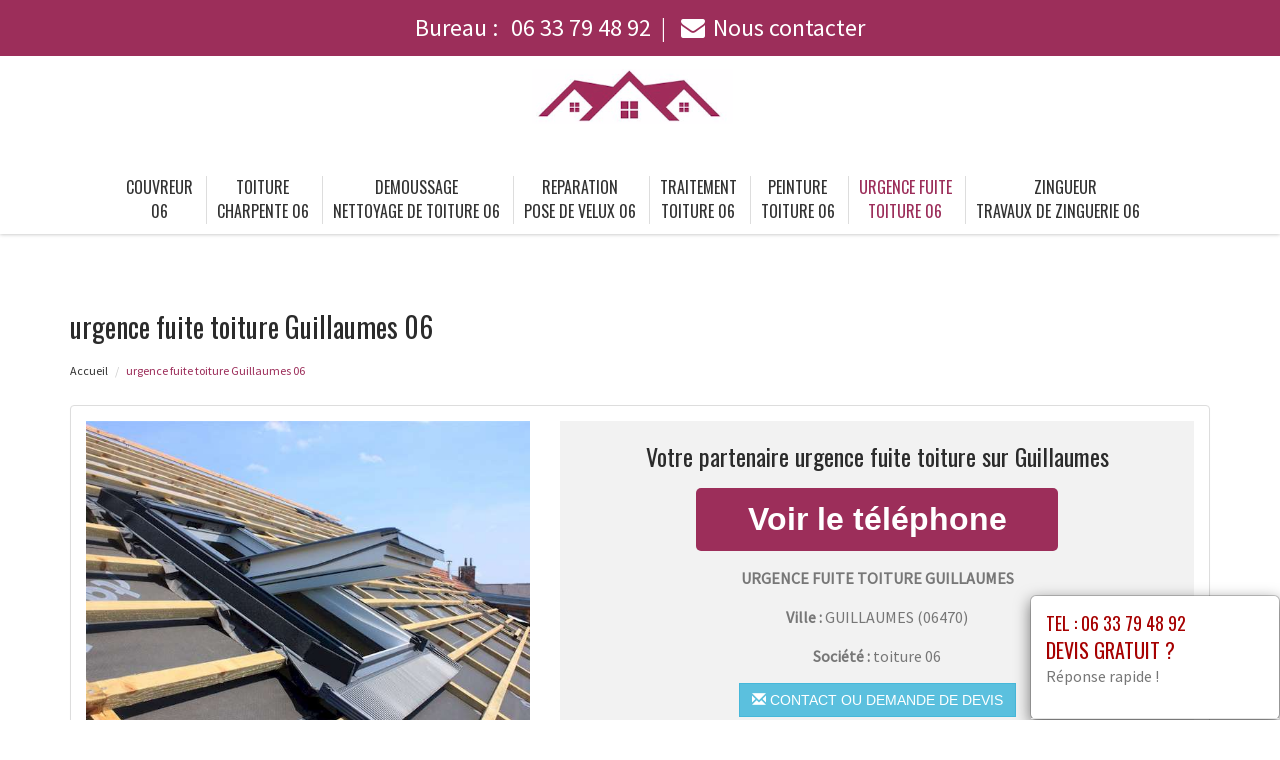

--- FILE ---
content_type: text/html; charset=UTF-8
request_url: https://www.couvreur-artisan-06.com/urgence-fuite-toiture-guillaumes-06470.html
body_size: 9003
content:
<!DOCTYPE html>
<html lang="fr">
	<head>
		<meta charset="utf-8">
		<meta http-equiv="X-UA-Compatible" content="IE=edge">
		<meta name="viewport" content="width=device-width, initial-scale=1">
		<title>urgence fuite toiture Guillaumes - Tél : 06 33 79 48 92</title>
		<meta name="description" content="">
		<link rel="icon" type="image/png" href="favicon.png" />
		<link rel="stylesheet" href="https://cdnjs.cloudflare.com/ajax/libs/twitter-bootstrap/3.3.7/css/bootstrap.min.css">
		<link rel="stylesheet" href="https://cdnjs.cloudflare.com/ajax/libs/font-awesome/4.7.0/css/font-awesome.min.css">
		<link href="https://fonts.googleapis.com/css?family=Oswald|Source+Sans+Pro" rel="stylesheet"> 
				<link rel="stylesheet" href="css/style.css">
		<link href="css/main.min.css" rel="stylesheet">
				<link rel="stylesheet" href="css/custom.css">
		<!--[if lt IE 9]>
			<script src="https://cdnjs.cloudflare.com/ajax/libs/html5shiv/3.7.3/html5shiv.min.js"></script>
			<script src="https://cdnjs.cloudflare.com/ajax/libs/respond.js/1.4.2/respond.min.js"></script>
		<![endif]-->
<style>
	.navbar-brand {
    float: none;
	}
	header.header .logo {
    margin: 0 auto;
	}
	.navbar-nav > li > a {
    padding-top: 10px;
    padding-bottom: 10px;
	}
	.nav-link {
    padding: 0;
	}
	li.nav-item {
	padding:0 10px;
	}
	
	@media (max-width:991px) {
	.navbar-brand > img {
    margin: 0;
	display: inline-block;
	}
	header.header .logo {
    max-width: 40%;
	}
	.navbar-toggle {
	margin-top: 15px;
	border-radius: 3px;
	border: 1px solid #ddd;
	}
	.navbar-toggle .icon-bar {
    background: #333;
	}
	.navbar-nav {
    margin: 20px 0 0;
	}
	.navbar-nav > li > a {
    line-height: 30px;
	}
	}
</style>
	</head>
	
	<body>
		<div id="page">
			
				<header class="header fixed-top">
						<div id="topbar">
							<div class="container-fluid">
								<div class="top-phone-center">
									<div class="container">
										<div class="row">
											<div class="col-12 text-center">
												<a href="tel:0633794892" target="_blank">Bureau : <i class="fas fa-phone-alt"></i> <span class="fw500">06 33 79 48 92</span></a><span class="separate"></span> 
							<!--					<a href="tel:0644083422" target="_blank">Chantier : <i class="fas fa-mobile-alt"></i> <span class="fw500">06 44 08 34 22</span></a><span class="separate"></span> -->
												<a href="contact.php"><i class="fa fa-envelope"></i><span class="fw500">Nous contacter</span></a>
											</div>
										</div>
									</div>
								</div>
							</div>
						</div>

					<div class="container-fluid">
						<div id="top-bar" class="top-logo-center">
							<div class="container">
								<div class="row">
									<div class="col-sm-12 text-center">
										<a class="navbar-brand" href="./"><img src="img/logo.png" class="logo" alt="Couvreur"></a>
									</div>
								</div>
							</div>
						</div>
			
						<nav class="navbar navbar-expand-lg navbar-light bg-light">					
							<a class="navbar-brand" href="./"><img src="img/logo.png" class="logo" alt="Couvreur"></a>
							
							<button type="button" class="navbar-toggle" data-toggle="collapse" data-target=".navbar-collapse">
											<span class="sr-only">Toggle navigation</span> 
											<span class="icon-bar"></span> 
											<span class="icon-bar"></span> 
											<span class="icon-bar"></span>
											</button>
													
							<div class="collapse navbar-collapse" id="navbarNav" style="text-align:center;">
							
								<ul class="navbar-nav ml-auto mr-auto" style="float: none;">
									<li class="nav-item">
										<a class="nav-link" href="./">Couvreur<br> 06</a>
									</li>
									<li class="nav-item">
										<a class="nav-link" href="charpente.html">Toiture<br> charpente 06</a>
									</li>									
									<li class="nav-item">
										<a class="nav-link" href="nettoyage-toiture.html">Demoussage <br> nettoyage de toiture 06</a>
									</li>
									<li class="nav-item">
										<a class="nav-link" href="pose-velux.html">reparation<br> pose de velux 06</a>
									</li>
									<li class="nav-item">
										<a class="nav-link" href="traitement-toiture.html">traitement<br> toiture 06</a>
									</li>
									<li class="nav-item">
										<a class="nav-link" href="peinture-toiture.html">peinture<br> toiture 06</a>
									</li>
									<li class="nav-item active">
										<a class="nav-link" href="fuite-toiture.html">urgence fuite<br> toiture 06</a>
									</li>
									<li class="nav-item">
										<a class="nav-link" href="couvreur-zingueur.html">zingueur <br> travaux de zinguerie 06</a>
									</li>
						<!--			<li class="nav-item">
										<a class="nav-link" href="realisations.html">Nos réalisations<br />dans le 06</a>
									</li>
						-->		</ul>
							</div>									
								
						</nav>
						</div>
					
				</header>
			<section class="page-section section-header" data-height="450">
								<div class="image-bg content-in" data-background="img/slider/slide2.jpg" alt="COUVREUR" ></div>
				<div class="container">
				</div>
			</section>

			<section class="page-section height-500">
				<div class="container">
					<span itemprop="mainContentOfPage">
					
						<div class="row">
							<div class="col-md-12 col-sm-12 col-xs-12">
								<h1>urgence fuite toiture Guillaumes 06</h1>
							</div>
							<div class="col-md-12 bottom-margin-20">
								<ul class="breadcrumb" itemprop="breadcrumb">
									<li><a href="https://www.couvreur-artisan-06.com">Accueil</a></li>

									<li class="active">urgence fuite toiture Guillaumes 06</li>
								</ul>
							</div>
						</div>
					
						
						<div class="panel panel-default annonce">
							<div class="panel-body" itemtype="http://schema.org/LocalBusiness">
								<div class="row service">
									<div class="col-lg-5 col-md-5 col-sm-5 col-xs-12 text-center col-same-height">
										<img src="uploads/photo9.jpg" alt="couvreur Guillaumes" class="img-responsive" />									</div>
									
																		<div class="col-lg-7 col-md-7 col-sm-7 col-xs-12 gris text-center col-same-height top-pad-20">
										<h4>Votre partenaire urgence fuite toiture sur Guillaumes</h4>
										<p>
											<span id="telephone" class="btn btn-block phone" style="display:none;" itemprop="telephone">Tél : <a href="tel:06 33 79 48 92">06 33 79 48 92</a></span>
											<input class="btn btn-block phone" type="button" value="Voir le téléphone" id="1" onclick="ViewOnOff();vote();">
										</p>										
										<p class="uppercased"><strong><span itemprop="name">urgence fuite toiture Guillaumes</span></strong></p>
										<div itemprop="address" itemscope itemtype="http://schema.org/PostalAddress">
											<p><strong>Ville :</strong> <span itemprop="addressLocality" class="uppercased">Guillaumes</span> (<span itemprop="postalCode">06470</span>)</p>
										</div>
										<p><strong>Société : </strong> toiture 06</p>
										<div itemprop="geo" itemscope itemtype="http://schema.org/GeoCoordinates">
											<meta itemprop="latitude" content="44.0833" />
											<meta itemprop="longitude" content="6.85" />
										</div>
										<p>
											<form id="contactform" action="contact.html" name="contactform" method="post">
												<input type="hidden" value="1"/>
												<button type="submit" id="submit" class="btn btn-info uppercased">
												<span class="glyphicon glyphicon-envelope" aria-hidden="true"></span> Contact ou demande de devis
												</button>
											</form>	
										</p>
									</div>
																	</div>
							</div>
						</div>
						
					
						<div class="row justify-content-center align-items-center">

							<div class="col-lg-12 col-md-12 mtb-10">
								
															<div class="col-md-12 col-sm-12 blocstext">
																	</div>
																<div class="col-md-12 col-sm-12 blocstext">
																	</div>
																<div class="col-md-12 col-sm-12 blocstext">
																	</div>
																<div class="col-md-12 col-sm-12 blocstext">
																	</div>
																<div class="col-md-12 col-sm-12 blocstext">
																	</div>
																<div class="col-md-12 col-sm-12 blocstext">
																	</div>
																<div class="col-md-12 col-sm-12 blocstext">
																	</div>
																<div class="col-md-12 col-sm-12 blocstext">
																	</div>
																<div class="col-md-12 col-sm-12 blocstext">
									<h2><i class="fa fa-caret-right" aria-hidden="true"></i>Réparation rapide d’une fuite toiture</h2><p>Votre toiture est victime d’une fuite ? Réagissez immédiatement en contactant l’un des couvreurs de Couvreur 06 que nous vous recommandons. Ces spécialistes possèdent tous les outils adéquats pour identifier d’où provient la fuite et procéder à sa réparation. Plus elle interviendra rapidement et moins vous subirez de dégâts au niveau de votre toit et de votre maison Guillaumes Alpes-Maritimes 06.</p><h2><i class="fa fa-caret-right" aria-hidden="true"></i>Réparation fuite toiture Guillaumes Alpes-Maritimes 06</h2><p>Appelez sans tarder l’un des couvreurs que nous avons sélectionnés pour vous dès que vous suspectez une fuite sur votre toiture. L’eau se fraie en effet rapidement un chemin dans les murs et risque d’endommager aussi bien votre toiture que votre maison. Le couvreur sera à même de repérer et de réparer la ou les fuites qui endommagent votre toit..</p><h2><i class="fa fa-caret-right" aria-hidden="true"></i>couverture étanche Guillaumes Alpes-Maritimes 06</h2><p>			<p style="text-align: justify;">Nous vous garantissons une <strong>couverture étanche</strong> et finement installée pour une<strong>isolation thermique performante</strong>. Ainsi, vous faites des économies d’énergie et votre bien-être à l’intérieur est préservé.</p>
<p style="text-align: justify;">Nous possédons un savoir-faire reconnu dans les travaux de couverture mais aussi dans <strong>l’entretien de votre toiture</strong> ou sa <strong>réfection</strong>.</p>
<ul class="list">
<li>Étanchéité et imperméabilisation</li>
<li>Remplacement de tuiles cassées</li>
<li>Pose de tuiles, de zinc et d’ardoise</li>
<li>Nettoyage, entretien et démoussage de toiture</li>
</ul></p><h2><i class="fa fa-caret-right" aria-hidden="true"></i>Identification fuite toiture</h2><p>Des taches d’humidité sur votre plafond et une odeur de moisissure sont généralement des indices de la présence d’une ou plusieurs fuites sur votre toiture. Alors que ces manifestations peuvent rapidement s’aggraver, contactez l’un des couvreurs que nous vous conseillons dès leur apparition. Au moyen d’outils spécifiques, ils chercheront l’origine des fuites et effectueront les réparations adéquates.</p><h2><i class="fa fa-caret-right" aria-hidden="true"></i>Urgence fuite toiture Guillaumes Alpes-Maritimes 06</h2><p>Si vous suspectez la présence d’une fuite au niveau de votre toiture, contactez sans tarder un couvreur que nous vous proposons. Il sera à même de repérer l’origine de la fuite à l’aide d’outils spécifiques et de procéder à une réparation efficace et durable pour mettre votre toiture à l’abri des fuites.</p><h2><i class="fa fa-caret-right" aria-hidden="true"></i>Fuite d’eau toiture et dégâts</h2><p>Les dégâts causés par une fuite au niveau de votre toiture peuvent engendrer d’importants dommages au niveau de celle-ci mais aussi de votre intérieur et de vos murs. Afin de ne pas vous trouver face à une situation catastrophique, appelez l’un des couvreurs de Couvreur 06 que nous vous conseillons dès les premiers signes de fuite d’eau sur votre toiture.</p><h2><i class="fa fa-caret-right" aria-hidden="true"></i>Devis fuite de toiture urgence</h2><p>Une fuite qui impacte votre toiture ne vous laisse pas d’autre choix que de la réparer. En effet, l’eau va s’y infiltrer de plus en plus et venir endommager le plafond et les murs de votre maison. Pour limiter les dégâts, contactez l’un des couvreurs recommandés par nos soins. Il diagnostiquera votre toiture et établira un devis sur-mesure pour la réparation à effectuer.</p>								</div>
																<div class="col-md-12 col-sm-12 blocstext">
																	</div>
																<div class="col-md-12 col-sm-12 blocstext">
																	</div>
																<div class="col-md-12 col-sm-12 blocstext">
																	</div>
																<div class="col-md-12 col-sm-12 blocstext">
																	</div>
																<div class="col-md-12 col-sm-12 blocstext">
																	</div>
																<div class="col-md-12 col-sm-12 blocstext">
																	</div>
																<div class="col-md-12 col-sm-12 blocstext">
																	</div>
																<div class="col-md-12 col-sm-12 blocstext">
																	</div>
																<div class="col-md-12 col-sm-12 blocstext">
																	</div>
																<div class="col-md-12 col-sm-12 blocstext">
																	</div>
																<div class="col-md-12 col-sm-12 blocstext">
																	</div>
																								<h4></h4>
									<p>
									 						
									</p>
									<p>
									 
									</p>
	
							</div>


						</div>
						
						<div class="row justify-content-center align-items-center">

							<div class="col-lg-12 col-md-12 mtb-10">
								
															<div class="col-md-12 col-sm-12 blocstext">
																	</div>
																<div class="col-md-12 col-sm-12 blocstext">
																	</div>
																<div class="col-md-12 col-sm-12 blocstext">
																	</div>
																<div class="col-md-12 col-sm-12 blocstext">
																	</div>
																<div class="col-md-12 col-sm-12 blocstext">
																	</div>
																<div class="col-md-12 col-sm-12 blocstext">
									<h2><i class="fa fa-caret-right" aria-hidden="true"></i>Faire installer des chéneaux sur sa toiture Guillaumes Alpes-Maritimes 06</h2><p>Les couvreurs-zingueurs dont nous vous proposons les coordonnées sont les spécialistes qui vous aideront à choisir le type de chéneau dont vous avez besoin. Alors que les chéneaux encaissés nécessitent un pan de toit et un mur ou deux pans de toit, les chéneaux posés s’installent sur du béton, du plâtre ou de la pierre. Les couvreurs vous aideront à faire le choix adéquat.</p><h2><i class="fa fa-caret-right" aria-hidden="true"></i>Velux et étanchéité à Guillaumes Alpes-Maritimes 06</h2><p>Si vous voulez être assuré de bénéficier d’un velux parfaitement étanche, faites appel à un couvreur de la société Couvreur 06 pour son installation. Ce professionnel est le seul apte à assurer une pose de velux conforme aux exigences requises et notamment en terme d’étanchéité. Contactez pour cela l’un des couvreurs que nous avons sélectionnés afin de profiter de leur expertise et de leur savoir-faire.</p><h2><i class="fa fa-caret-right" aria-hidden="true"></i>Comment choisir un bon charpentier couvreur ?</h2><p><p>Pour acc&eacute;der &agrave; la profession de <strong>charpentier couvreur</strong>, de nombreuses attestations sont utiles&nbsp;telles que&nbsp;:</p>
<ul>
	<li>Le certificat d&rsquo;aptitude professionnelle charpentier bois ou <strong>couvreur</strong> en <strong>BTP</strong> obtenu 2 ans apr&egrave;s le <strong>Bac professionnel</strong></li>
	<li>Le <strong>Brevet professionnel </strong>en Charpente-couverture</li>
	<li>Le <strong>Brevet professionnel</strong> en syst&egrave;mes constructifs bois habitat</li>
</ul>
<p>Toutefois, l&rsquo;obtention de dipl&ocirc;me ne rime pas forc&eacute;ment avec professionnalisme. Il faut donc au pr&eacute;alable&nbsp;:</p>
<ul>
	<li>Demander celui ayant prouv&eacute; son savoir-faire</li>
	<li>Faire appel &agrave; une entreprise accr&eacute;dit&eacute;e</li>
	<li>Consulter des sites de mise en relation entre clients</li>
	<li>Etablir plusieurs devis avant de prendre une d&eacute;cision</li>
</ul></p>								</div>
																<div class="col-md-12 col-sm-12 blocstext">
																	</div>
																<div class="col-md-12 col-sm-12 blocstext">
																	</div>
																<div class="col-md-12 col-sm-12 blocstext">
																	</div>
																<div class="col-md-12 col-sm-12 blocstext">
																	</div>
																<div class="col-md-12 col-sm-12 blocstext">
																	</div>
																<div class="col-md-12 col-sm-12 blocstext">
																	</div>
																<div class="col-md-12 col-sm-12 blocstext">
																	</div>
																<div class="col-md-12 col-sm-12 blocstext">
																	</div>
																<div class="col-md-12 col-sm-12 blocstext">
																	</div>
																<div class="col-md-12 col-sm-12 blocstext">
																	</div>
																<div class="col-md-12 col-sm-12 blocstext">
																	</div>
																<div class="col-md-12 col-sm-12 blocstext">
																	</div>
																<div class="col-md-12 col-sm-12 blocstext">
																	</div>
																<div class="col-md-12 col-sm-12 blocstext">
																	</div>
																								<h4></h4>
									<p>
									 						
									</p>
									<p>
									 
									</p>
	
							</div>


						</div>
					</span>

					<h2>Prestations complémentaires sur Guillaumes</h2>
					<div class="row">
						<div class="col-lg-4 col-md-4 col-sm-6 col-xs-12 widget bottom-pad-20">					
							<ul class="list-unstyled link-more">
								<li><i class="fa fa-caret-right" aria-hidden="true"></i><a href="charpente-guillaumes-06470.html">Toiture charpente Guillaumes</a></li>
								<li><i class="fa fa-caret-right" aria-hidden="true"></i><a href="demoussage-toiture-guillaumes-06470.html">Demoussage  nettoyage de toiture Guillaumes</a></li>
						</ul>
						</div>
						<div class="col-lg-4 col-md-4 col-sm-6 col-xs-12 widget bottom-pad-20">					
							<ul class="list-unstyled link-more">
								<li><i class="fa fa-caret-right" aria-hidden="true"></i><a href="pose-velux-guillaumes-06470.html">reparation pose de velux Guillaumes</a></li>
								<li><i class="fa fa-caret-right" aria-hidden="true"></i><a href="traitement-toiture-guillaumes-06470.html">traitement toiture Guillaumes</a></li>
						</ul>
						</div>						
						<div class="col-lg-4 col-md-4 col-sm-6 col-xs-12 widget bottom-pad-20">					
							<ul class="list-unstyled link-more">
								<li><i class="fa fa-caret-right" aria-hidden="true"></i><a href="peinture-toiture-guillaumes-06470.html">peinture toiture Guillaumes</a></li>
								<li><i class="fa fa-caret-right" aria-hidden="true"></i><a href="couvreur-guillaumes-06470.html">Couvreur  Guillaumes</a></li>
								<li><i class="fa fa-caret-right" aria-hidden="true"></i><a href="travaux-zinguerie-guillaumes-06470.html">zingueur  travaux de zinguerie Guillaumes</a></li>								
						</ul>
						</div>						
					
						
						
						
						</div>	
					
					<div class="row">
						<div class="col-md-12 col-sm-12 col-xs-12 top-margin-30">
							<iframe width="100%" height="450" scrolling="no" marginheight="0" marginwidth="0" frameborder="0" width="100%" height="400" src="https://www.google.com/maps/embed/v1/place?key=AIzaSyBZejLaqPzVvRHbhxDS-_FqNadZFnGY9IU&q=Guillaumes 06470+FR" allowfullscreen></iframe>
						</div>
					</div>
					
				</div>
			</section>
			
		
			<footer id="footer">
				
				<div class="footer-widget">
					<div class="container">
				<!--		<div class="row">
														<div id="ville" class="widget bottom-pad-20">
								<ul class="list-inline">								
									<li><a href="urgence-fuite-toiture-roquette-sur-var-06670.html">Urgence fuite toiture La Roquette-sur-Var (06670)</a></li><li><a href="urgence-fuite-toiture-bairols-06420.html">Urgence fuite toiture Bairols (06420)</a></li><li><a href="urgence-fuite-toiture-aspremont-06790.html">Urgence fuite toiture Aspremont (06790)</a></li><li><a href="urgence-fuite-toiture-colomars-06670.html">Urgence fuite toiture Colomars (06670)</a></li><li><a href="urgence-fuite-toiture-castagniers-06670.html">Urgence fuite toiture Castagniers (06670)</a></li><li><a href="urgence-fuite-toiture-gaude-06610.html">Urgence fuite toiture La Gaude (06610)</a></li><li><a href="urgence-fuite-toiture-vence-06140.html">Urgence fuite toiture Vence (06140)</a></li><li><a href="urgence-fuite-toiture-gattieres-06510.html">Urgence fuite toiture Gattières (06510)</a></li><li><a href="urgence-fuite-toiture-grasse-06130.html">Urgence fuite toiture Grasse (06130)</a></li><li><a href="urgence-fuite-toiture-speracedes-06530.html">Urgence fuite toiture Spéracèdes (06530)</a></li><li><a href="urgence-fuite-toiture-courmes-06620.html">Urgence fuite toiture Courmes (06620)</a></li><li><a href="urgence-fuite-toiture-mujouls-06910.html">Urgence fuite toiture Mujouls (06910)</a></li><li><a href="urgence-fuite-toiture-levens-06670.html">Urgence fuite toiture Levens (06670)</a></li><li><a href="urgence-fuite-toiture-touet-sur-var-06710.html">Urgence fuite toiture Touët-sur-Var (06710)</a></li><li><a href="urgence-fuite-toiture-saint-leger-06260.html">Urgence fuite toiture Saint-Léger (06260)</a></li><li><a href="urgence-fuite-toiture-ferres-06510.html">Urgence fuite toiture Ferres (06510)</a></li><li><a href="urgence-fuite-toiture-tourette-du-chateau-06830.html">Urgence fuite toiture Tourette-du-Château (06830)</a></li><li><a href="urgence-fuite-toiture-tourrettes-sur-loup-06140.html">Urgence fuite toiture Tourrettes-sur-Loup (06140)</a></li><li><a href="urgence-fuite-toiture-coaraze-06390.html">Urgence fuite toiture Coaraze (06390)</a></li><li><a href="urgence-fuite-toiture-saint-martin-du-var-06670.html">Urgence fuite toiture Saint-Martin-du-Var (06670)</a></li><li><a href="urgence-fuite-toiture-peymeinade-06530.html">Urgence fuite toiture Peymeinade (06530)</a></li><li><a href="urgence-fuite-toiture-beausoleil-06240.html">Urgence fuite toiture Beausoleil (06240)</a></li><li><a href="urgence-fuite-toiture-duranus-06670.html">Urgence fuite toiture Duranus (06670)</a></li><li><a href="urgence-fuite-toiture-auvare-06260.html">Urgence fuite toiture Auvare (06260)</a></li><li><a href="urgence-fuite-toiture-amirat-06910.html">Urgence fuite toiture Amirat (06910)</a></li><li><a href="urgence-fuite-toiture-peone-06470.html">Urgence fuite toiture Péone (06470)</a></li><li><a href="urgence-fuite-toiture-roquefort-les-pins-06330.html">Urgence fuite toiture Roquefort-les-Pins (06330)</a></li><li><a href="urgence-fuite-toiture-saint-dalmas-le-selvage-06660.html">Urgence fuite toiture Saint-Dalmas-le-Selvage (06660)</a></li><li><a href="urgence-fuite-toiture-utelle-06450.html">Urgence fuite toiture Utelle (06450)</a></li><li><a href="urgence-fuite-toiture-blausasc-06440.html">Urgence fuite toiture Blausasc (06440)</a></li><li><a href="urgence-fuite-toiture-biot-06410.html">Urgence fuite toiture Biot (06410)</a></li><li><a href="urgence-fuite-toiture-villefranche-sur-mer-06230.html">Urgence fuite toiture Villefranche-sur-Mer (06230)</a></li><li><a href="urgence-fuite-toiture-tour-06710.html">Urgence fuite toiture La Tour (06710)</a></li><li><a href="urgence-fuite-toiture-tourrette-levens-06690.html">Urgence fuite toiture Tourrette-Levens (06690)</a></li><li><a href="urgence-fuite-toiture-la-bollene-vesubie-06450.html">Urgence fuite toiture La Bollène-Vésubie (06450)</a></li><li><a href="urgence-fuite-toiture-valbonne-06560.html">Urgence fuite toiture Valbonne (06560)</a></li><li><a href="urgence-fuite-toiture-puget-theniers-06260.html">Urgence fuite toiture Puget-Théniers (06260)</a></li><li><a href="urgence-fuite-toiture-saint-martin-d-entraunes-06470.html">Urgence fuite toiture Saint-Martin-d'Entraunes (06470)</a></li><li><a href="urgence-fuite-toiture-sauze-06470.html">Urgence fuite toiture Sauze (06470)</a></li><li><a href="urgence-fuite-toiture-vallauris-06220.html">Urgence fuite toiture Vallauris (06220)</a></li><li><a href="urgence-fuite-toiture-puget-rostang-06260.html">Urgence fuite toiture Puget-Rostang (06260)</a></li><li><a href="urgence-fuite-toiture-entraunes-06470.html">Urgence fuite toiture Entraunes (06470)</a></li><li><a href="urgence-fuite-toiture-saint-sauveur-sur-tinee-06420.html">Urgence fuite toiture Saint-Sauveur-sur-Tinée (06420)</a></li><li><a href="urgence-fuite-toiture-saint-paul-de-vence-06570.html">Urgence fuite toiture Saint-Paul-de-Vence (06570)</a></li><li><a href="urgence-fuite-toiture-fontan-06540.html">Urgence fuite toiture Fontan (06540)</a></li><li><a href="urgence-fuite-toiture-sospel-06380.html">Urgence fuite toiture Sospel (06380)</a></li><li><a href="urgence-fuite-toiture-brigue-06430.html">Urgence fuite toiture La Brigue (06430)</a></li><li><a href="urgence-fuite-toiture-drap-06340.html">Urgence fuite toiture Drap (06340)</a></li><li><a href="urgence-fuite-toiture-moulinet-06380.html">Urgence fuite toiture Moulinet (06380)</a></li><li><a href="urgence-fuite-toiture-roquesteron-grasse-06910.html">Urgence fuite toiture Roquestéron-Grasse (06910)</a></li><li><a href="urgence-fuite-toiture-saint-antonin-06260.html">Urgence fuite toiture Saint-Antonin (06260)</a></li><li><a href="urgence-fuite-toiture-auribeau-sur-siagne-06810.html">Urgence fuite toiture Auribeau-sur-Siagne (06810)</a></li><li><a href="urgence-fuite-toiture-revest-les-roches-06830.html">Urgence fuite toiture Revest-les-Roches (06830)</a></li><li><a href="urgence-fuite-toiture-turbie-06320.html">Urgence fuite toiture La Turbie (06320)</a></li><li><a href="urgence-fuite-toiture-brianconnet-06850.html">Urgence fuite toiture Briançonnet (06850)</a></li><li><a href="urgence-fuite-toiture-contes-06390.html">Urgence fuite toiture Contes (06390)</a></li><li><a href="urgence-fuite-toiture-castillon-06500.html">Urgence fuite toiture Castillon (06500)</a></li><li><a href="urgence-fuite-toiture-touet-de-l-escarene-06440.html">Urgence fuite toiture Touët-de-l'Escarène (06440)</a></li><li><a href="urgence-fuite-toiture-valderoure-06750.html">Urgence fuite toiture Valderoure (06750)</a></li><li><a href="urgence-fuite-toiture-escragnolles-06460.html">Urgence fuite toiture Escragnolles (06460)</a></li><li><a href="urgence-fuite-toiture-pierrefeu-06910.html">Urgence fuite toiture Pierrefeu (06910)</a></li><li><a href="urgence-fuite-toiture-mouans-sartoux-06370.html">Urgence fuite toiture Mouans-Sartoux (06370)</a></li><li><a href="urgence-fuite-toiture-andon-06750.html">Urgence fuite toiture Andon (06750)</a></li><li><a href="urgence-fuite-toiture-belvedere-06450.html">Urgence fuite toiture Belvédère (06450)</a></li><li><a href="urgence-fuite-toiture-saint-andre-de-la-roche-06730.html">Urgence fuite toiture Saint-André-de-la-Roche (06730)</a></li><li><a href="urgence-fuite-toiture-malaussene-06710.html">Urgence fuite toiture Malaussène (06710)</a></li><li><a href="urgence-fuite-toiture-beuil-06470.html">Urgence fuite toiture Beuil (06470)</a></li><li><a href="urgence-fuite-toiture-antibes-06600.html">Urgence fuite toiture Antibes (06600)</a></li><li><a href="urgence-fuite-toiture-eze-06360.html">Urgence fuite toiture Èze (06360)</a></li><li><a href="urgence-fuite-toiture-rigaud-06260.html">Urgence fuite toiture Rigaud (06260)</a></li><li><a href="urgence-fuite-toiture-cannes-06400.html">Urgence fuite toiture Cannes (06400)</a></li><li><a href="urgence-fuite-toiture-villeneuve-loubet-06270.html">Urgence fuite toiture Villeneuve-Loubet (06270)</a></li><li><a href="urgence-fuite-toiture-saint-jeannet-06640.html">Urgence fuite toiture Saint-Jeannet (06640)</a></li><li><a href="urgence-fuite-toiture-bar-sur-loup-06620.html">Urgence fuite toiture Le Bar-sur-Loup (06620)</a></li><li><a href="urgence-fuite-toiture-opio-06650.html">Urgence fuite toiture Opio (06650)</a></li><li><a href="urgence-fuite-toiture-pegomas-06580.html">Urgence fuite toiture Pégomas (06580)</a></li><li><a href="urgence-fuite-toiture-isola-06420.html">Urgence fuite toiture Isola (06420)</a></li><li><a href="urgence-fuite-toiture-penne-06260.html">Urgence fuite toiture La Penne (06260)</a></li><li><a href="urgence-fuite-toiture-chateauneuf-d-entraunes-06470.html">Urgence fuite toiture Châteauneuf-d'Entraunes (06470)</a></li><li><a href="urgence-fuite-toiture-saint-vallier-de-thiey-06460.html">Urgence fuite toiture Saint-Vallier-de-Thiey (06460)</a></li><li><a href="urgence-fuite-toiture-tournefort-06710.html">Urgence fuite toiture Tournefort (06710)</a></li><li><a href="urgence-fuite-toiture-mougins-06250.html">Urgence fuite toiture Mougins (06250)</a></li><li><a href="urgence-fuite-toiture-saorge-06540.html">Urgence fuite toiture Saorge (06540)</a></li><li><a href="urgence-fuite-toiture-chateauneuf-villevieille-06390.html">Urgence fuite toiture Châteauneuf-Villevieille (06390)</a></li><li><a href="urgence-fuite-toiture-rimplas-06420.html">Urgence fuite toiture Rimplas (06420)</a></li><li><a href="urgence-fuite-toiture-cannet-06110.html">Urgence fuite toiture Le Cannet (06110)</a></li><li><a href="urgence-fuite-toiture-sallagriffon-06910.html">Urgence fuite toiture Sallagriffon (06910)</a></li><li><a href="urgence-fuite-toiture-lieuche-06260.html">Urgence fuite toiture Lieuche (06260)</a></li><li><a href="urgence-fuite-toiture-coursegoules-06140.html">Urgence fuite toiture Coursegoules (06140)</a></li><li><a href="urgence-fuite-toiture-collongues-06910.html">Urgence fuite toiture Collongues (06910)</a></li><li><a href="urgence-fuite-toiture-peille-06440.html">Urgence fuite toiture Peille (06440)</a></li><li><a href="urgence-fuite-toiture-carros-06510.html">Urgence fuite toiture Carros (06510)</a></li><li><a href="urgence-fuite-toiture-gilette-06830.html">Urgence fuite toiture Gilette (06830)</a></li><li><a href="urgence-fuite-toiture-thiery-06710.html">Urgence fuite toiture Thiéry (06710)</a></li><li><a href="urgence-fuite-toiture-trinite-06340.html">Urgence fuite toiture La Trinité (06340)</a></li><li><a href="urgence-fuite-toiture-rouret-06650.html">Urgence fuite toiture Le Rouret (06650)</a></li><li><a href="urgence-fuite-toiture-clans-06420.html">Urgence fuite toiture Clans (06420)</a></li><li><a href="urgence-fuite-toiture-cabris-06530.html">Urgence fuite toiture Cabris (06530)</a></li><li><a href="urgence-fuite-toiture-cagnes-sur-mer-06800.html">Urgence fuite toiture Cagnes-sur-Mer (06800)</a></li><li><a href="urgence-fuite-toiture-greolieres-06620.html">Urgence fuite toiture Gréolières (06620)</a></li><li><a href="urgence-fuite-toiture-croix-sur-roudoule-06260.html">Urgence fuite toiture La Croix-sur-Roudoule (06260)</a></li><li><a href="urgence-fuite-toiture-tignet-06530.html">Urgence fuite toiture Le Tignet (06530)</a></li><li><a href="urgence-fuite-toiture-bonson-06830.html">Urgence fuite toiture Bonson (06830)</a></li><li><a href="urgence-fuite-toiture-roubion-06420.html">Urgence fuite toiture Roubion (06420)</a></li><li><a href="urgence-fuite-toiture-bendejun-06390.html">Urgence fuite toiture Bendejun (06390)</a></li><li><a href="urgence-fuite-toiture-roquebilliere-06450.html">Urgence fuite toiture Roquebillière (06450)</a></li><li><a href="urgence-fuite-toiture-bezaudun-les-alpes-06510.html">Urgence fuite toiture Bézaudun-les-Alpes (06510)</a></li><li><a href="urgence-fuite-toiture-gars-06850.html">Urgence fuite toiture Gars (06850)</a></li><li><a href="urgence-fuite-toiture-theoule-sur-mer-06590.html">Urgence fuite toiture Théoule-sur-Mer (06590)</a></li><li><a href="urgence-fuite-toiture-menton-06500.html">Urgence fuite toiture Menton (06500)</a></li><li><a href="urgence-fuite-toiture-saint-auban-06850.html">Urgence fuite toiture Saint-Auban (06850)</a></li><li><a href="urgence-fuite-toiture-saint-laurent-du-var-06700.html">Urgence fuite toiture Saint-Laurent-du-Var (06700)</a></li><li><a href="urgence-fuite-toiture-peillon-06440.html">Urgence fuite toiture Peillon (06440)</a></li><li><a href="urgence-fuite-toiture-gorbio-06500.html">Urgence fuite toiture Gorbio (06500)</a></li><li><a href="urgence-fuite-toiture-roquette-sur-siagne-06550.html">Urgence fuite toiture La Roquette-sur-Siagne (06550)</a></li><li><a href="urgence-fuite-toiture-cantaron-06340.html">Urgence fuite toiture Cantaron (06340)</a></li><li><a href="urgence-fuite-toiture-mas-06910.html">Urgence fuite toiture Le Mas (06910)</a></li><li><a href="urgence-fuite-toiture-nice-06000.html">Urgence fuite toiture Nice (06000)</a></li><li><a href="urgence-fuite-toiture-caille-06750.html">Urgence fuite toiture Caille (06750)</a></li><li><a href="urgence-fuite-toiture-chateauneuf-grasse-06740.html">Urgence fuite toiture Châteauneuf-Grasse (06740)</a></li><li><a href="urgence-fuite-toiture-seranon-06750.html">Urgence fuite toiture Séranon (06750)</a></li><li><a href="urgence-fuite-toiture-saint-martin-vesubie-06450.html">Urgence fuite toiture Saint-Martin-Vésubie (06450)</a></li><li><a href="urgence-fuite-toiture-ilonse-06420.html">Urgence fuite toiture Ilonse (06420)</a></li><li><a href="urgence-fuite-toiture-castellar-06500.html">Urgence fuite toiture Castellar (06500)</a></li><li><a href="urgence-fuite-toiture-luceram-06440.html">Urgence fuite toiture Lucéram (06440)</a></li><li><a href="urgence-fuite-toiture-lantosque-06450.html">Urgence fuite toiture Lantosque (06450)</a></li><li><a href="urgence-fuite-toiture-aiglun-06910.html">Urgence fuite toiture Aiglun (06910)</a></li><li><a href="urgence-fuite-toiture-daluis-06470.html">Urgence fuite toiture Daluis (06470)</a></li><li><a href="urgence-fuite-toiture-saint-jean-cap-ferrat-06230.html">Urgence fuite toiture Saint-Jean-Cap-Ferrat (06230)</a></li><li><a href="urgence-fuite-toiture-caussols-06460.html">Urgence fuite toiture Caussols (06460)</a></li><li><a href="urgence-fuite-toiture-tende-06430.html">Urgence fuite toiture Tende (06430)</a></li><li><a href="urgence-fuite-toiture-consegudes-06510.html">Urgence fuite toiture Conségudes (06510)</a></li><li><a href="urgence-fuite-toiture-sigale-06910.html">Urgence fuite toiture Sigale (06910)</a></li><li><a href="urgence-fuite-toiture-broc-06510.html">Urgence fuite toiture Le Broc (06510)</a></li><li><a href="urgence-fuite-toiture-ascros-06260.html">Urgence fuite toiture Ascros (06260)</a></li><li><a href="urgence-fuite-toiture-guillaumes-06470.html">Urgence fuite toiture Guillaumes (06470)</a></li><li><a href="urgence-fuite-toiture-venanson-06450.html">Urgence fuite toiture Venanson (06450)</a></li><li><a href="urgence-fuite-toiture-bouyon-06510.html">Urgence fuite toiture Bouyon (06510)</a></li><li><a href="urgence-fuite-toiture-roure-06420.html">Urgence fuite toiture Roure (06420)</a></li><li><a href="urgence-fuite-toiture-falicon-06950.html">Urgence fuite toiture Falicon (06950)</a></li><li><a href="urgence-fuite-toiture-toudon-06830.html">Urgence fuite toiture Toudon (06830)</a></li><li><a href="urgence-fuite-toiture-villeneuve-d-entraunes-06470.html">Urgence fuite toiture Villeneuve-d'Entraunes (06470)</a></li><li><a href="urgence-fuite-toiture-roquesteron-06910.html">Urgence fuite toiture Roquesteron (06910)</a></li><li><a href="urgence-fuite-toiture-breil-sur-roya-06540.html">Urgence fuite toiture Breil-sur-Roya (06540)</a></li><li><a href="urgence-fuite-toiture-roquebrune-cap-martin-06190.html">Urgence fuite toiture Roquebrune-Cap-Martin (06190)</a></li><li><a href="urgence-fuite-toiture-beaulieu-sur-mer-06310.html">Urgence fuite toiture Beaulieu-sur-Mer (06310)</a></li><li><a href="urgence-fuite-toiture-villars-sur-var-06710.html">Urgence fuite toiture Villars-sur-Var (06710)</a></li><li><a href="urgence-fuite-toiture-pierlas-06260.html">Urgence fuite toiture Pierlas (06260)</a></li><li><a href="urgence-fuite-toiture-cap-d-ail-06320.html">Urgence fuite toiture Cap-d'Ail (06320)</a></li><li><a href="urgence-fuite-toiture-cuebris-06910.html">Urgence fuite toiture Cuébris (06910)</a></li><li><a href="urgence-fuite-toiture-saint-blaise-06670.html">Urgence fuite toiture Saint-Blaise (06670)</a></li><li><a href="urgence-fuite-toiture-l-escarene-06440.html">Urgence fuite toiture L'Escarène (06440)</a></li><li><a href="urgence-fuite-toiture-saint-cezaire-sur-siagne-06780.html">Urgence fuite toiture Saint-Cézaire-sur-Siagne (06780)</a></li><li><a href="urgence-fuite-toiture-cipieres-06620.html">Urgence fuite toiture Cipières (06620)</a></li><li><a href="urgence-fuite-toiture-colle-sur-loup-06480.html">Urgence fuite toiture La Colle-sur-Loup (06480)</a></li><li><a href="urgence-fuite-toiture-sainte-agnes-06500.html">Urgence fuite toiture Sainte-Agnès (06500)</a></li><li><a href="urgence-fuite-toiture-saint-etienne-de-tinee-06660.html">Urgence fuite toiture Saint-Étienne-de-Tinée (06660)</a></li><li><a href="urgence-fuite-toiture-valdeblore-06420.html">Urgence fuite toiture Valdeblore (06420)</a></li><li><a href="urgence-fuite-toiture-mandelieu-la-napoule-06210.html">Urgence fuite toiture Mandelieu-la-Napoule (06210)</a></li><li><a href="urgence-fuite-toiture-berre-les-alpes-06390.html">Urgence fuite toiture Berre-les-Alpes (06390)</a></li><li><a href="urgence-fuite-toiture-marie-06420.html">Urgence fuite toiture Marie (06420)</a></li><li><a href="urgence-fuite-toiture-gourdon-06620.html">Urgence fuite toiture Gourdon (06620)</a></li><li><a href="urgence-fuite-toiture-massoins-06710.html">Urgence fuite toiture Massoins (06710)</a></li>								</ul>	
							</div>
							
						</div>
				-->	</div>
				</div>
				<!--Start of Tawk.to Script-->
<script type="text/javascript">
var Tawk_API=Tawk_API||{}, Tawk_LoadStart=new Date();
(function(){
var s1=document.createElement("script"),s0=document.getElementsByTagName("script")[0];
s1.async=true;
s1.src='https://embed.tawk.to/626abf5d7b967b11798cfc0f/1g1ofn1ij';
s1.charset='UTF-8';
s1.setAttribute('crossorigin','*');
s0.parentNode.insertBefore(s1,s0);
})();
</script>
<!--End of Tawk.to Script-->
		<div class="modal_container" id="exampleModalCenter" tabindex="-1">
			<div class="modal-dialog modal-lg" role="document">
				<div class="modal-content">
					<div class="modal-header">
						<a href="tel:06 33 79 48 92"><h5 class="modal-title">Tel : 06 33 79 48 92</h5></a>
						<a href="https://www.couvreur-artisan-06.com/contact.php"><h4 class="modal-title" id="exampleModalCenterTitle">Devis gratuit ?</h4></a>
						<p>Réponse rapide !</p>
					</div>
			</div>
			</div>
		</div>				<div class="copyright">
					<div class="container">
						<div class="row">
														<div class="col-xs-12 col-sm-12 col-md-12 text-center">
									<ul class="list-inline">
										<li class="list-inline-item">&copy; 2026 <a href="https://www.couvreur-artisan-06.com">couvreur-artisan-06.com</a></li>
										<li class="list-inline-item">Tous droits réservés</li>
										<li class="list-inline-item"><a href="https://www.couvreur-artisan-06.com/mentions.php">Mentions légales</a></li>
									</ul>
									couvreur-artisan-06.com  bénéficie de la technologie <a href="https://www.boosterservices.com/pro/booster-site-proxy.html">Booster-site proxy</a>
								</div>
							<div class="col-sm-6 col-xs-12 text-left"></div>
						
							
							<div class="col-sm-6 col-xs-12 text-right social">
								<ul class="list-inline">
									<li><a href="#">
                                    <span class="fa-stack fa-lg">
										<i class="fa fa-square fa-stack-2x"></i>
										<i class="fa fa-facebook fa-stack-1x"></i>
									</span>
									</a>
									</li>
									<li>
									<a href="https://twitter.com/boosterservice">
									<span class="fa-stack fa-lg">
										<i class="fa fa-square fa-stack-2x"></i>
										<i class="fa fa-twitter fa-stack-1x"></i>
									</span>
									</a> 
									</li>

								</ul>
							</div>
							<div class="col-sm-4 col-xs-4"></div>
							<div class="col-sm-4 col-xs-4"></div>								
							<div class="col-sm-4 col-xs-4"></div>							
						</div>
						<a href="#" id="back-to-top" title="Back to top"></a>
					</div>
				</div>
<!-- Global site tag (gtag.js) - Google Analytics -->
<script async src="https://www.googletagmanager.com/gtag/js?id=G-9YEMQH55PM"></script>
<script>
  window.dataLayer = window.dataLayer || [];
  function gtag(){dataLayer.push(arguments);}
  gtag('js', new Date());

  gtag('config', 'G-9YEMQH55PM');
</script>





							</footer>
			
		</div>
		<!-- Javascript -->
		<script src="https://cdnjs.cloudflare.com/ajax/libs/jquery/2.1.4/jquery.min.js"></script>
		<script src="https://cdnjs.cloudflare.com/ajax/libs/twitter-bootstrap/3.3.7/js/bootstrap.min.js"></script>
		<script type="text/javascript" src="js/hover-dropdown-menu.js"></script> 	
		<script type="text/javascript" src="js/jquery.hover-dropdown-menu-addon.js"></script>
		<!-- Js Code -->
		<script type="text/javascript" src="js/main.js"></script>
		<script type="text/javascript" src="js/fonctions.js"></script>
		<script type="text/javascript" src="js/fonctions1.js"></script>		
		<script src="js/fonctions3.js"></script>
		<script src="js/modal.js"></script>	
		<script type="text/javascript">
		function ViewOnOff() {
		if (document.getElementById("telephone").style.display == "block")
		document.getElementById("telephone").style.display = "none";
		else
		document.getElementById("telephone").style.display = "block";
		document.getElementById("1").style.display = "none";
		}
		</script>
		<script>
		function vote()
			{
				var id = 1;
				var vote = new XMLHttpRequest();
				vote.open("GET", "includes/affiche_phone.php?id_artisan=" + id, true);
				vote.send(null);				 
			}
		</script>
		</body>
</html>	